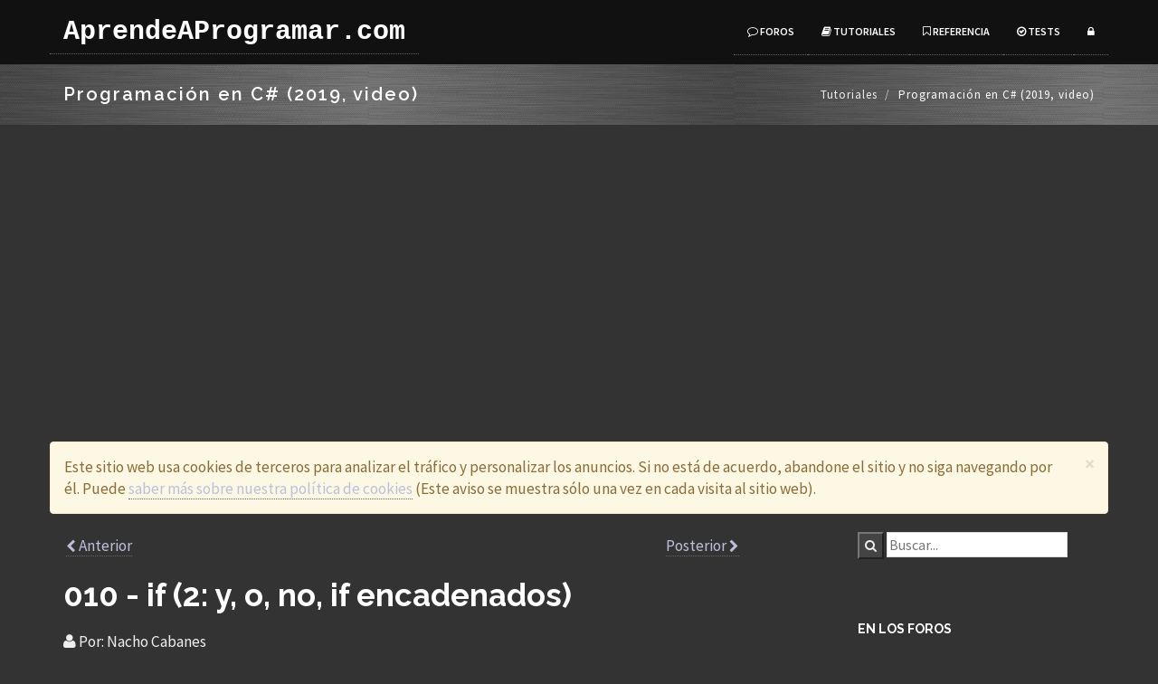

--- FILE ---
content_type: text/html; charset=UTF-8
request_url: https://aprendeaprogramar.com/cursos/verApartado.php?id=4010
body_size: 4622
content:
<!DOCTYPE html>
<html lang="es">
    <head>
        <meta charset="utf-8">
        <meta http-equiv="X-UA-Compatible" content="IE=edge">
        <meta name="viewport" content="width=device-width, initial-scale=1">
        <title>Programación en C# 2019 - 010 - if (2: y, o, no, if encadenados) - AprendeAProgramar.com</title>

        <!-- Bootstrap -->
        <link href="../css2016/bootstrap.min.css" rel="stylesheet">
        <link id="estiloBase" href="../css2016/style2016o.css" rel="stylesheet" type="text/css" media="screen">
        <link href="../css2016/font-awesome.min.css" rel="stylesheet">
        <link id="estiloFuentes" href="../css2016/prismDark.css" rel="stylesheet">
                <!--web fonts-->
        <!--google fonts-->
        <link href='https://fonts.googleapis.com/css?family=Source+Sans+Pro:300,400,600,700,900,300italic,400italic,600italic' rel='stylesheet' type='text/css'>
                <!-- HTML5 Shim and Respond.js IE8 support of HTML5 elements and media queries -->
        <!-- WARNING: Respond.js doesn't work if you view the page via file:// -->
        <!--[if lt IE 9]>
          <script src="https://oss.maxcdn.com/html5shiv/3.7.2/html5shiv.min.js"></script>
          <script src="https://oss.maxcdn.com/respond/1.4.2/respond.min.js"></script>
        <![endif]-->
        <script async src="https://pagead2.googlesyndication.com/pagead/js/adsbygoogle.js?client=ca-pub-4298821349414973"
            crossorigin="anonymous"></script>

    </head>
    <body>

        <!--navigation -->
        <!-- Static navbar -->
        <div class="navbar navbar-inverse navbar-static-top yamm" role="navigation">
            <div class="container">
                <div class="navbar-header">
                    <button type="button" class="navbar-toggle" data-toggle="collapse" data-target=".navbar-collapse">
                        <span class="sr-only">Toggle navigation</span>
                        <span class="icon-bar"></span>
                        <span class="icon-bar"></span>
                        <span class="icon-bar"></span>
                    </button>
                    <a class="navbar-brand" href="/">AprendeAProgramar.com</a>
                </div>
                <div class="navbar-collapse collapse">
                    <ul class="nav navbar-nav navbar-right">

                                                        <li><a href="../foros.php"><i class="fa fa-comment-o"></i> Foros</a></li>
                            <li><a href="../tutoriales.php"><i class="fa fa-book"></i> Tutoriales</a></li>
                            <li><a href="../referencia/"><i class="fa fa-bookmark-o"></i> Referencia</a></li>
                            <li><a href="../quiz/"><i class="fa fa-check-circle-o"></i> Tests</a></li>


                                                <li class="dropdown">
                            <a href="#" class=" dropdown-toggle" data-toggle="dropdown"><i class="fa fa-lock"></i></a>
                            <div class="dropdown-menu dropdown-menu-right dropdown-login-box animated fadeInUp">
                                <form role="form" action="/login/index.php" method="post">
                                    <h4>Acceso</h4>

                                    <input type="hidden" name="c2" value="69" />
                                    <div class="form-group">
                                        <div class="input-group">
                                            <span class="input-group-addon"><i class="fa fa-user"></i></span>
                                            <input type="text" class="form-control" name="nombre" id="nombre"
                                                placeholder="Usuario">
                                        </div>
                                        <br>
                                        <div class="input-group">
                                            <span class="input-group-addon"><i class="fa fa-lock"></i></span>
                                            <input type="password" class="form-control" name="password" id="password"
                                                placeholder="Clave de acceso">
                                        </div>
                                        <br>
                                        <div class="input-group">
                                            <span class="input-group-addon"><i class="fa fa-calculator"></i></span>
                                            <input type="text" class="form-control" name="comprobacion" id="comprobacion"
                                                placeholder="6 + 9 es...">
                                        </div>

                                        <button type="submit" class="btn btn-theme pull-right">Acceder</button>
                                        <div class="clearfix"></div>
                                        <hr>
                                        <p>¿No tienes cuenta? <a href="/login/signup.php">Registrarte</a></p>
                                    </div>
                                </form>
                            </div>
                        </li> <!--menu login li end here-->

                        
                    </ul>
                </div><!--/.nav-collapse -->
            </div><!--container-->
        </div><!--navbar-default-->

        <div class="breadcrumb-wrap">
            <div class="container">
                <div class="row">
                    <div class="col-sm-6">
                        <h4>Programación en C# (2019, video)</h4>
                    </div>
                    <div class="col-sm-6 hidden-xs text-right">
                        <ol class="breadcrumb">
                                                        <li><a href="index.php">Tutoriales</a></li>
                            <li>Programación en C# (2019, video)</li>
                                                    </ol>
                    </div>
                </div>
            </div>
        </div><!--breadcrumbs-->

        <div class="divide80"></div>
        <div class="container">
            <div class="row">

              <!-- Aviso cookies -->
              
              <div class="row">
                 <div class="col-md-12">
                    <div class="alert alert-warning alert-dismissible" role="alert">
                        <button type="button" class="close" data-dismiss="alert" aria-label="Close"><span aria-hidden="true">&times;</span></button>
                        Este sitio web usa cookies de terceros para
                        analizar el tráfico y personalizar los anuncios.
                        Si no está de acuerdo, abandone el sitio y no siga
                        navegando por él. Puede
                        <a href="/cookies.php">saber más sobre nuestra política
                        de cookies</a>
                        (Este aviso se muestra sólo una vez en cada visita
                        al sitio web).
                    </div>
                 </div>
             </div>


                          <!-- Fin de aviso cookies -->


                <div class="col-md-8">

<table border="0" width="100%"><tr><td style='border: none;'><a href="verApartado.php?id=4009">
            <small><i class="fa fa-chevron-left"></i></small> Anterior</a></td><td  style='border: none;' align='right'><a href="verApartado.php?id=4011">Posterior
            <small><i class="fa fa-chevron-right"></i></small></a></td></tr></table>                    <article class="blog-post">
                        <header>
                            <h1>010 - if (2: y, o, no, if encadenados)</h1>

                                <div class="meta clearfix">

                                                                        <div class="author">
                                        <i class="fa fa-user"></i>
                                        <span class="data">Por: Nacho Cabanes</span>
                                    </div>
                                    
                                                                        <div class="date">
                                        <i class="fa fa-calendar"></i>
                                        <span class="data">Actualizado: 03-11-2019 15:39</span>
                                    </div>
                                    
                                                                        <div class="date">
                                        <i class="fa fa-clock-o"></i>
                                        <span class="data">Tiempo de lectura estimado: 7 min.</span>
                                    </div>
                                    
                                                                        <div class="date">
                                        <i class="fa fa-book"></i>
                                        <span class="data">Curso: <a href="ver.php?id=4">Programación en C# (2019, video)</a></span>
                                    </div>
                                    
                                                                    </div>

                        </header>
                        <p> &nbsp; </p>

                        
                        <div class="body">

                            <p>Versión en video (7:21 min):</p><iframe width="560" height="315" src="https://youtube.com/embed/boy7uilxP7k" frameborder="0" allow="accelerometer; autoplay; encrypted-media; gyroscope; picture-in-picture" allowfullscreen></iframe>

                            <h1>Programación en C# 2019</h1>
<p>Transcripción a texto no disponible... por ahora</p>
                        </div>
                    </article>
<p><small><i>2898 visitas desde el 03-11-2019</i></small></p>
<table border="0" width="100%"><tr><td style='border: none;'><a href="verApartado.php?id=4009">
            <small><i class="fa fa-chevron-left"></i></small> Anterior</a></td><td  style='border: none;' align='right'><a href="verApartado.php?id=4011">Posterior
            <small><i class="fa fa-chevron-right"></i></small></a></td></tr></table><div style="text-align: center;" class="addthis_sharing_toolbox"></div>
                </div><!--col-->

                <div class="col-md-3 col-md-offset-1">

                    <div class="sidebar-box margin40">
                                            <!-- SiteSearch Google -->
                    <div class="tales-searchbox">
                        <form action="//www.google.es/custom" method="get" accept-charset="utf-8">
                            <input type="hidden" value="www.aprendeaprogramar.com" name="sitesearch" />
                            <input type="hidden" value="www.aprendeaprogramar.com" name="domains" />
                            <input type="hidden" value="pub-4298821349414973" name="client" />
                            <input type="hidden" value="1" name="forid" />
                            <input type="hidden" value="ISO-8859-1" name="ie" />
                            <input type="hidden" value="ISO-8859-1" name="oe" />
                            <input type="hidden" value="GALT:#008000;GL:1;DIV:#336699;VLC:663399;AH:center;BGC:FFFFFF;LBGC:336699;ALC:0000FF;LC:0000FF;T:000000;GFNT:0000FF;GIMP:0000FF;FORID:1;" name="cof" />
                            <input type="hidden" value="es" name="hl" />
                            <button class="searchbutton" type="submit">
                                <i class="fa fa-search"></i>
                            </button>
                            <input class="searchfield" id="searchbox" type="text" placeholder="Buscar..." name="q">
                        </form>
                        <p> &nbsp; </p>
                    </div>
                    <!-- SiteSearch Google -->
                    </div><!--sidebar-box-->

                    <div class="sidebar-box margin40">
                        <h4>En los foros</h4>
                        <ul class="list-unstyled cat-list">
                                                    <li>14-01-2026 00:41 <a href="../mod/forum/discuss.php?d=8513">Stored [SQL]</a></li>
                        <li>12-01-2026 05:02 <a href="../mod/forum/discuss.php?d=8512">javascript [Javascript]</a></li>
                        <li>12-01-2026 04:53 <a href="../mod/forum/discuss.php?d=8511">javascript [Javascript]</a></li>
                        <li>10-01-2026 15:32 <a href="../mod/forum/discuss.php?d=8510">ventana de confirmación para eliminar registros [PHP]</a></li>
                        <li>06-01-2026 17:18 <a href="../mod/forum/discuss.php?d=8509">C++ [C++]</a></li>
<li><a href="../novedadesForos.php">(Anteriores...)</a></li>
                        </ul>
                    </div><!--sidebar-box-->

                    <div class="sidebar-box margin40">

                                        </div><!--sidebar-box-->


                </div><!--sidebar-col-->
            </div><!--row for blog post-->
        </div><!--blog full main container-->
        <div class="divide60"></div>
            <footer id="footer">
            <div class="container">

                <div class="row">
                    <div class="col-md-3 col-sm-6 margin30">
                        <div class="footer-col">
                            <h3>AprendeAProgramar.com</h3>
                            <p>
                                Cursos gratuitos de programacion de ordenadores, en español
                                <br/><a href="../porque.php">¿Por qué?</a>
                                <br/><a href="../preguntasFrecuentes.php">Preguntas frecuentes</a>
                            </p>
                            <ul class="list-inline social-1">
                                <li><a href="//twitter.com/AprendeAProg"><i class="fa fa-twitter"></i></a></li>                                <li><a href="//instagram.com/aprendeprogram/"><i class="fa fa-instagram"></i></a></li>
                                <li><a href="//facebook.com/aprende.aprogramar.393"><i class="fa fa-facebook"></i></a></li>
                            </ul>
                        </div>
                    </div><!--footer col-->

                    <div class="col-md-3 col-sm-6 margin30">
                        <div class="footer-col">
                            <h3>Mapa del sitio</h3>

                            <ul class="list-unstyled contact">
                                <li><a href="../tutoriales.php">Tutoriales</a></li>
                                <li><a href="../foros.php">Foros</a></li>
                                <li><a href="../referencia/">Referencia</a></li>
                            </ul>
                        </div>
                    </div><!--footer col-->

                    <div class="col-md-3 col-sm-6 margin30">
                        <div class="footer-col">
                            <h3>Novedades</h3>
                            <ul class="list-inline contact">
                                <li><a href="../novedades.php">24-12-2018: Algunos apartados incluyen... ¡vídeo!</a></li>
                                <li><a href="../novedades.php">22-03-2015: Puedes votar cuando te guste una respuesta</a></li>
                                <li><a href="../novedades.php">Anteriores...</a></li>
                            </ul>
                        </div>
                    </div><!--footer col-->
                    <div class="col-md-3 col-sm-6 margin30">
                        <div class="footer-col">
                            <ul class="contact">
                                <li><a href="../contactar.php">Contactar</a></li>
                            <li><a href="../quienes.php">¿Quiénes somos?</a></li>
                            </ul>

                        </div>
                    </div><!--footer col-->

                </div>
                <div class="row">
                    <div class="col-md-12 text-center">
                        <div class="footer-btm">
                            <span>- AprendeAprogramar.com - Copyright (c) 2006-2019 </span>
                        </div>
                    </div>
                </div>
            </div>
        </footer><!--default footer end here-->
        <script src="../js2016/jquery.min.js"></script>
        <script src="../js2016/bootstrap.min.js" type="text/javascript"></script>
        <script src="../js2016/prism.js"></script>
        <script src="../js2016/jquery.isotope.min.js"></script>
        <script src="../js2016/portfolio.js"></script>

        <script type="text/javascript" src="//s7.addthis.com/js/300/addthis_widget.js#pubid=ra-53fe5fe573852445"></script>


    </body>
</html>



--- FILE ---
content_type: text/html; charset=utf-8
request_url: https://www.google.com/recaptcha/api2/aframe
body_size: 267
content:
<!DOCTYPE HTML><html><head><meta http-equiv="content-type" content="text/html; charset=UTF-8"></head><body><script nonce="9KSlGE9tCe4lGvDBpuGvMQ">/** Anti-fraud and anti-abuse applications only. See google.com/recaptcha */ try{var clients={'sodar':'https://pagead2.googlesyndication.com/pagead/sodar?'};window.addEventListener("message",function(a){try{if(a.source===window.parent){var b=JSON.parse(a.data);var c=clients[b['id']];if(c){var d=document.createElement('img');d.src=c+b['params']+'&rc='+(localStorage.getItem("rc::a")?sessionStorage.getItem("rc::b"):"");window.document.body.appendChild(d);sessionStorage.setItem("rc::e",parseInt(sessionStorage.getItem("rc::e")||0)+1);localStorage.setItem("rc::h",'1768612857964');}}}catch(b){}});window.parent.postMessage("_grecaptcha_ready", "*");}catch(b){}</script></body></html>